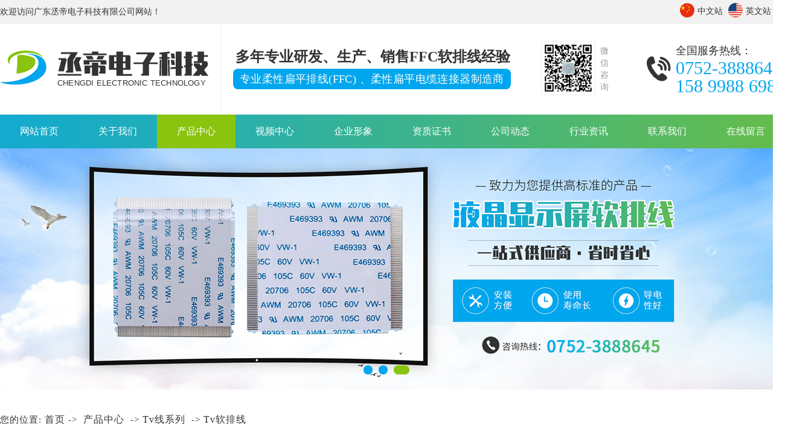

--- FILE ---
content_type: text/html
request_url: http://www.cd-ffc.com/products_content-4108345.html
body_size: 6075
content:
<!DOCTYPE html PUBLIC "-//W3C//DTD XHTML 1.0 Transitional//EN" "http://www.w3.org/TR/xhtml1/DTD/xhtml1-transitional.dtd">
<html xmlns="http://www.w3.org/1999/xhtml">
<head>
<meta http-equiv="Content-Type" content="text/html; charset=utf-8" />
<title>Tv软排线_[丞帝电子]FFC软排线一站式供应商-广东丞帝电子科技有限公司</title>
<meta name="keywords" content="Tv软排线,东莞Tv软排线" />
<meta name="description" content="东莞市丞帝电子科技有限公司专业从事Tv软排线,生产Tv软排线,想要了解Tv软排线的厂家可以找东莞市丞帝电子科技有限公司" />
<!--mobanhtml/mindexcn!@#"-->
<!--"css"-->

                
                <link href="cssjs/newsrelated.css" rel="stylesheet" type="text/css" />
                <link charset="utf-8" href="cssjs/indexcss.css" rel="stylesheet" type="text/css"  />
                <script language="JavaScript" type="text/javascript" src="cssjs/indexjs.js"></script>
                <link href="cssjs/headcss.css" rel="stylesheet" type="text/css" />
                
                    <script>
                        var uaTest = /Android|webOS|Windows Phone|iPhone|ucweb|ucbrowser|iPod|BlackBerry/i.test(navigator.userAgent.toLowerCase());
                        var touchTest = 'ontouchend' in document;
                        if(uaTest && touchTest){
                            window.location.href='http://m.cd-ffc.com';
                        }

                    </script>
                    
                <!--商铺装修管理-->
            

</head>

<body onload="themax();init();">
<!--mobanhtml/mhead!@#"-->
<meta name="viewport" content="width=1300, initial-scale=0.1"/>

<link href="cssjs/allbag.css" rel="stylesheet" type="text/css">

<!--head-->
<div class="top_b">
    <div class="bz">
        <div class="top1">欢迎访问<a href="/">广东丞帝电子科技有限公司</a>网站！</div>
        <div class="top2"><a href="/"><img src="//memberpic.114my.com.cn/chengdi8899/uploadfile/image/20200526/20200526090910_983374614.png" alt="中文站"><span>中文站</span></a>　<a href="http://en.cd-ffc.com/" target="_blank"><img src="//memberpic.114my.com.cn/chengdi8899/uploadfile/image/20200526/20200526090910_1915311655.png" alt="英文站"><span>英文站</span></a>
    </div>
</div>
</div>
    
<div class="bz">
    <div class="logo fl"><img src="//memberpic.114my.com.cn/chengdi8899/uploadfile/image/20200526/20200526091615_409670716.jpg" alt="丞帝电子"></div>
    <div class="name fl"><img src="//memberpic.114my.com.cn/chengdi8899/uploadfile/image/20200526/20200526091615_684350747.png" alt="丞帝电子科技"><br>chengdi Electronic Technology</div>
    <div class="xt fl"></div>
    <div class="ad fl"><b>多年专业研发、生产、销售FFC软排线经验</b><br><span>专业柔性扁平排线(FFC) 、柔性扁平电缆连接器制造商</span></div>
    <div class="er fl"><img src="//memberpic.114my.com.cn/chengdi8899/uploadfile/image/20200526/20200526093556_625945910.jpg" width="78" height="78" alt="微信咨询"></div>
    <div class="er_w fl">微<br>信<br>咨<br>询</div>
    <div class="contact fr">全国服务热线：<br><span>0752-3888645<br>158 9988 6989</span></div>
</div>
    

<!--nav-->
<div class="navbor">
	<div class="nav">
		<ul class="Navbox" id="nav">
			<li class="navli cur"><a href="/">网站首页</a></li>
            <li class="navli"><a href="company.html">关于我们</a></li>
            <li class="navli"><a href="products.html">产品中心</a></li>
            <li class="navli"><a href="dgweb-180416.html">视频中心</a></li>
            <li class="navli"><a href="dgweb-167113.html">企业形象</a></li>
            <li class="navli"><a href="dgweb-167114.html">资质证书</a></li>
            <li class="navli"><a href="news-1747-0.html">公司动态</a></li>
            <li class="navli"><a href="news-1748-0.html">行业资讯</a></li>
            <li class="navli"><a href="dgweb-167115.html">联系我们</a></li>
            <li class="navli"><a href="feedback.html">在线留言</a></li>
		</ul>
	</div>
</div>

<!--banner-->
<script type="text/javascript" src="cssnew/jquery-1.7.2.min.js"></script>
<script type="text/javascript" src="cssnew/jquery.SuperSlide.2.1.1.js"></script>
<script type="text/javascript" src="cssnew/isotope.pkgd.min.js"></script>
<script type="text/javascript" src="cssnew/imagesloaded.pkgd.min.js"></script>

<div class="banner">
	<div class="banner-box">
		<div class="bd">
	        <ul>          	    
	            <li style="background-image: url(//memberpic.114my.com.cn/chengdi8899/uploadfile/image/20200528/20200528144722_1517911758.jpg);">
	            </li>
	            <li style="background-image: url(//memberpic.114my.com.cn/chengdi8899/uploadfile/image/20200528/20200528144712_1656901687.jpg);">
	            </li>
	            <li style="background-image: url(//memberpic.114my.com.cn/chengdi8899/uploadfile/image/20230221/20230221172925_1127103307.jpg);">
	            </li> 	         
	        </ul>
	    </div>
	    <div class="banner-btn">
	        <a class="prev" href="javascript:void(0);"></a>
	        <a class="next" href="javascript:void(0);"></a>
	        <div class="hd"><ul><li class="on"></li><li class=""></li><li class=""></li></ul></div>
	    </div>
	</div>
	<script type="text/javascript">
			$(".banner-box").slide({
				titCell:".hd ul",
				mainCell:".bd ul",
				effect:"fold",
				interTime:6500,
				delayTime:500,
				autoPlay:true,
				autoPage:true, 
				trigger:"mouseover" 
			});
	</script>
</div>
<!--mobanhtml/#webdh#/pr-webdh##!"-->
<style>
.protempul .protempitem{    width: 31.4% !important;}
.protemptitl:before{background:#00a6ee !important;}
</style>
<!--mobanhtml/center!@#"-->

<div id="bodycon">
	<div id="left">
		<!--"../#innewclu!#/#left#/pr-left##!"-->
		<div class="pord_z fl">
            <div class="nypord_fl"><b>丞帝产品分类</b><br>多年专注于FFC软排线</div>
            <div class="nyfenl_bj"><table width=96% border=0 cellpadding=0 cellspacing=0><tr>
<td height="44">
<a href=products-338035-0-0.html style='color:#0;;font-weight:1'
title="Tv线系列">Tv线系列
</a>
</td>
</tr><tr>
<td height="44">
<a href=products-338039-0-0.html style='color:#0;;font-weight:1'
title="打印机线系列">打印机线系列
</a>
</td>
</tr><tr>
<td height="44">
<a href=products-338037-0-0.html style='color:#0;;font-weight:1'
title="车载导航线系列">车载导航线系列
</a>
</td>
</tr><tr>
<td height="44">
<a href=products-338043-0-0.html style='color:#0;;font-weight:1'
title="显示屛线系列">显示屛线系列
</a>
</td>
</tr><tr>
<td height="44">
<a href=products-338042-0-0.html style='color:#0;;font-weight:1'
title="喷绘机线系列">喷绘机线系列
</a>
</td>
</tr><tr>
<td height="44">
<a href=products-338036-0-0.html style='color:#0;;font-weight:1'
title="安防线系列">安防线系列
</a>
</td>
</tr><tr>
<td height="44">
<a href=products-338038-0-0.html style='color:#0;;font-weight:1'
title="打端子线系列">打端子线系列
</a>
</td>
</tr><tr>
<td height="44">
<a href=products-338040-0-0.html style='color:#0;;font-weight:1'
title="贾卡梳排线系列">贾卡梳排线系列
</a>
</td>
</tr><tr>
<td height="44">
<a href=products-338041-0-0.html style='color:#0;;font-weight:1'
title="连接器系列">连接器系列
</a>
</td>
</tr></table></div>
        </div>
	</div>
    <div id="center">
		<!--"../#innewclu!#/content!pcontent#"-->
		<style>
#igetxt{width:96%; height:auto;}
#igetxt ul{list-style:none; list-style-type:none; margin:0px; padding:0px;}
#igetxt ul li{ padding:0px; margin:0px; _padding:0px; _margin:0px;list-style:none;float:left;
line-height:20px; border:1px solid #D9D9D9; margin-left:6px;_margin-left:6px; padding:5px;cursor:pointer;
cursor:hand;margin-bottom:4px;_margin-bottom:4px;}
#igetxt ul li h3{font-size:13px; font-weight:bold; padding:0px; margin:0px;}
.txtgetshow{width:95%; padding:6px 0px; line-height:23px;}
.pcontent_title_h4{width:1040px};
</style>

<script language="javascript">
function resizeimage(objImg)
	{
	var w0=0;
	var w1=1000;
	var h0=0;
	var h1=0;
	if (objImg.width>w1)
		{
		w0=objImg.width;
		h0=objImg.height;
		h1=w1/w0*h0;
		objImg.style.width=w1;
		objImg.style.height=h1;
		}
	}
</script><strong class="strong_title"><font face='Webdings'>4</font>产品中心</strong><div id="bodycontent" class="mianbxContent" style="height:25px;width:90%;text-align:right;">
                您的位置:
                <a href="/">首页</a>&nbsp;->&nbsp;
                <a href="products.html">产品中心</a>
                &nbsp;->&nbsp;<a href="products-338035-0-0.html">Tv线系列</a>   &nbsp;->&nbsp;<a href="products_content-4108345.html">Tv软排线</a>
                </div><div id="bodycontent" class="bodycontentimg"><img src="//memberpic.114my.com.cn/chengdi8899/uploadfile/image/20200528/20200528161921_671923711.jpg"border="0" onload="resizeimage(this)" alt="Tv软排线" title="Tv软排线"></a>
</div><div id="bodycontent" class="bodycontenback"><a href="//memberpic.114my.com.cn/chengdi8899/uploadfile/image/20200528/20200528161921_671923711.jpg" target="_blank">[查看原图片]</a>&nbsp;&nbsp;<a href="javascript:history.go(-1);">[返回]</a></div><div id="bodycontent" class="psupdown">
		<a href="products_content-5033712.html#center" class="pshangxia">[上一个:TV线系列]</a>&nbsp;
		<a href="products_content-4108348.html#center" class="pshangxia">[下一个:Tv软排线]</a>
        </div><div class="pcontent_title_h4" style="margin: 0 auto;line-height:180%;"><h4 style="color:;margin:2pt 0pt 2pt 0pt;">
            <strong>Tv软排线</strong></h4>
            </div><div class="product_content" style="width:1020px;margin: 0 auto;line-height:180%;"></div><div class="con_gongyong"><div class="details_box">
<div class="details">
	<h3>导体型号 selecion Guide For Comee</h3>
	<div class="details_photo"><img src="//memberpic.114my.com.cn/chengdi8899/uploadfile/image/20200622/20200622085715_2021369936.jpg" alt=""></div>
</div>
<div class="details">
	<h3>外形尺寸 Mechanical Dimensin</h3>
	<div class="details_photo"><img src="//memberpic.114my.com.cn/chengdi8899/uploadfile/image/20200622/20200622090034_1920776310.jpg" alt=""></div>
</div>
<div class="details">
	<h3>型号说明 Model Explaination</h3>
	<div class="details_photo"><img src="//memberpic.114my.com.cn/chengdi8899/uploadfile/image/20200622/20200622090205_336542395.jpg" alt=""></div>
</div>
<div class="details">
	<h3>性能说明 Performance Explaination</h3>
	<div class="details_photo"><img src="//memberpic.114my.com.cn/chengdi8899/uploadfile/image/20200622/20200622090545_1017785340.jpg" alt=""></div>
</div>
<div class="details">
	<h3>类型说明 Type Explaination</h3>
	<div class="details_photo"><img src="//memberpic.114my.com.cn/chengdi8899/uploadfile/image/20200622/20200622090545_101794729.jpg" alt=""></div>
</div>
<div class="details">
	<h3>特色 Features</h3>
	<span></span>
	<div class="details_photo"><img src="//memberpic.114my.com.cn/chengdi8899/uploadfile/image/20200622/20200622091225_755859902.jpg" alt=""></div>
</div>
<div class="details">
	<h3>适用范围 Product Usage</h3>
	<span></span>
	<p>　　LCD显示器、音响、数码相机、摄像机、汽车音响、TV、点读机、收款机、电话、复印机、打印
喷绘机、仪器仪表、视听设备及航空天产品等</p>

</div>
<div class="details">
	<h3>工艺处理 EMI Processing</h3>
	<span></span>
	<p>　　包覆:铜箔、铝箔、银箔、导电布、镀银浆、割地线、铜网、银网、加磁环等。
</p>
</div>
<div class="details">
	<h3>特殊加工 Special Processi</h3>
	<span></span>
	<p>　　分线---可按客户要求任意分线，可一端对多端；<br>

　　折线---可按客户要求折成任意形态；<br>

　　LVDS线---自动化生产LVDS线材，精度高，产能大。</p>

</div>
	</div></div><!--end 详情-->
		</div>
    <div id="right">
		<!--"../#innewclu!#/#right#/pr-right##!"-->
		<script>
$(function(){
	var navLi = $('.nav>ul>li');
	var mianBxConA = $('.mianbxContent a:gt(0)');
	mianBxConA.each(function(){
		var mianLink = $(this).text();
		var mianHref = $(this).attr('href');
		navLi.each(function(){
			if($(this).text().indexOf(mianLink) != -1){
				if($(this).html().indexOf(mianHref) != -1){
					$(this).addClass('cur').siblings().removeClass('cur');
				}
			}else if($(this).html().indexOf(mianHref) != -1){
				$(this).addClass('cur').siblings().removeClass('cur');
			}
		})
	})
 var nav = $('.nav');
    var navIndex = 0;
    navLi.each(function(){
        if($(this).hasClass('cur')){
            navIndex = $(this).index();
console.log(navIndex )
        }
    })
    
    navLi.on({
        mouseenter:function(){
console.log(navIndex )
            $(this).addClass('cur').siblings().removeClass('cur');
        },mouseleave:function(){
            navLi.eq(navIndex).addClass('cur').siblings().removeClass('cur');
        }
    })

})
</script>
	</div>
	<div class="clear"></div>
</div>
<!--mobanhtml/copy!@#"-->
<div id="copy"></div>

<div class="kg2"></div>

<!--copy-->
<div class="copy">
    <div class="bz">
        
        <div class="copy_bz fl">
        
        <div class="copy_z fl">
            <div class="copy_logo fl"><img src="//memberpic.114my.com.cn/chengdi8899/uploadfile/image/20200526/20200526195341_1317959084.png" alt="丞帝电子科技"></div>
            <div class="copy_w fl"><b>丞帝电子科技</b><br><span>多年专业生产ffc软排线的厂家</span></div>
            <div class="copy_wz">广东丞帝电子科技有限公司 东莞丞帝电子科技有限公司 版权所有  <a title="后台管理" href="guanli.htm" target="_blank">后台管理</a><br>访问量：<script language="javascript" src="http://login.114my.cn/app/webfwl.php?member=chengdi8899"></script>　<a href="https://tongji.baidu.com/web/welcome/ico?s=881ad88eb89eb6b6d153ca745e7cc44a" target="_blank">百度统计</a>　<a href="sitemap.xml" target="_blank">GMAP</a> <a href="sitemap.htm">BMAP</a><br><a href="http://beian.miit.gov.cn/" target="_blank">粤ICP备20063400号</a><br><br>关键词：FFC排线厂家_FFC柔性扁平电缆_FFC柔性软排线</div>
        </div>
        <div class="copy_zb fl"><b>网站导航</b><br><a href="/">网站首页</a>　　<a href="company.html">关于我们</a><br><a href="products.html">产品中心</a>　　<a href="dgweb-167113.html">企业形象</a><br><a href="dgweb-167114.html">资质证书</a>　　<a href="news-1747-0.html">公司动态</a><br><a href="news-1748-0.html">行业资讯</a>　　<a href="news-1749-0.html">常见问题</a><br><a href="feedback.html">在线留言</a>　　<a href="dgweb-167115.html">联系我们</a></div>
        <div class="copy_lx fl"><b>联系我们</b><br>地址：惠州市仲恺高新区仲恺六路星河产业园3栋7楼<br>地址：东莞市凤岗镇金凤凰大道凤芝美工业园J栋2楼<br>
电   话：0752-3888645<br>
传　真：0752-3888646<br>
邮　箱：jmhele@126.com<br>
网　址：www.cd-ffc.com</div>

        <div class="links">
                <div class="link_z fl">友情链接：</div>
        <div class="link_y fl"><style type='text/css'>
                    .linkTagcs
                    { 
                    width:990px;
                 height:auto;}
                    .linkTagcs ul
                    {margin:0px;padding:0px;list-style-type:none;}
                    .linkTagcs li
                    {list-style:none;margin:0px;  padding-right:20px;line-height:60px;float:left;}
                    .linkTagcs li a
                    {color:#999;word-break:break-all;}
                    .linkTagcs li img
                    {border:0px;}
                    </style>
                    <div class='linkTagcs'>
                    <ul></ul></div></div>
         </div>           
     </div>        
        <div class="copy_yb fr">
            <div class="copy_er"><img src="//memberpic.114my.com.cn/chengdi8899/uploadfile/image/20200723/20200723142206_1598788359.png" width="130" height="130" alt="手机站"><br>【手机站】</div>
            <div class="copy_er"><img src="//memberpic.114my.com.cn/chengdi8899/uploadfile/image/20200526/20200526200546_219247851.jpg" width="130" height="130" alt="微信咨询"><br>【微信咨询】</div>
        </div>
</div>
    </div> 
    
    
<!--鼠标经过脚本-->
<script type="text/javascript" src="cssnew/jingguo.js" ></script>
<!--导航鼠标经过脚本-->
<script type="text/javascript" src="cssnew/navline.js" ></script>

<!--统计-->
<script>
var _hmt = _hmt || [];
(function() {
  var hm = document.createElement("script");
  hm.src = "https://hm.baidu.com/hm.js?881ad88eb89eb6b6d153ca745e7cc44a";
  var s = document.getElementsByTagName("script")[0]; 
  s.parentNode.insertBefore(hm, s);
})();
</script>


<!--分页-->
<script src="http://114my.cn.114.114my.net/fyh/lz/page.js"></script>



<script src="http://114my.cn.114.114my.net/yrp/scrollReveal.js" ></script>
<script>
if (!(/msie [6|7|8|9]/i.test(navigator.userAgent))){
        (function(){
        window.scrollReveal = new scrollReveal({reset: true});
    })();
};
</script>
                
            
</body>
</html>


--- FILE ---
content_type: text/css
request_url: http://www.cd-ffc.com/cssjs/indexcss.css
body_size: 1035
content:

 <!--
                body {
            	background-color: ;
            





            background-position:top center;margin-left:0px;
            COLOR:;
            margin-top: 0px;margin-right: 0px;margin-bottom:0px;
            font-size: 14px;
            }
            A:link {
            FONT-SIZE: 14px;
            COLOR: ;
            TEXT-DECORATION: none}
            A:visited {
            FONT-SIZE: 14px;
            COLOR: ;
            TEXT-DECORATION: none}
            A:hover {
            FONT-SIZE: 14px;
            COLOR: ;
            TEXT-DECORATION: none}
            


/*������ʽ��ʼ*/

            #webdh {
            text-align:center;
            vertical-align:middle;
            width: 1300px;
            height:px;
            margin: 0 auto;
            font-size: 14px;
            font-weight: normal;
            COLOR: ;
            
            	background-color: ;
            
            overflow:hidden;
            }
            #webdh A:link {FONT-SIZE: 14px;COLOR: ; TEXT-DECORATION: none}
            #webdh A:visited {FONT-SIZE: 14px;COLOR: ; TEXT-DECORATION: none}
            #webdh A:hover {FONT-SIZE: 14px;COLOR: ; TEXT-DECORATION: none}
            #copy {text-align:center;width:1300px;margin: 0 auto; line-height:150%;}
            .clear {clear:both; height:0; overflow:hidden; display:block;}
            .clearfix:after {clear:both; height:0; overflow:hidden; display:block; visibility:hidden; content:"."; }
            -->
            

/*�м����ݿ�ʼ*/

#bodycon {width:1300px;margin: 0 auto;}
#bodycon #left {float: left;width: 260px;

            	background-color: ;
            
}
#bodycon #center {float:left;width: 1040px;

            	background-color: ;
            
}
#bodycon #right {float:left;width: px;

            	background-color: ;
            
}
            
/*�м����ݽ���*/


/*��ϸ���ݿ�ʼ*/

            #bodycontent {width:1040px;
            margin: 0 auto;
            line-height:180%;text-align:center;}
            #bodycontent.bodycontent2020 {
                text-align:left;
            }
            
/*��ϸ���ݽ���*/

                /*�����б�Ĭ����ʽ��ʼ*/
.shopmrsc:hover {
                                background-color: #f9f9f9;
}
.shopmrsc {
                                border-bottom: #efefef solid 1px;
    overflow: hidden;
    padding: 15px 5px;
}
.shopmrsc a {
                                float: left;
                                display: block;
                                height: 135px;
                                text-decoration: none;
                                position: relative;
}
.shopmrsc a:hover {
                                color: red;
                                text-decoration: none;
                            }
.xwlb_img {
	float:left;
    margin-right: 15px;
    width: 205px;
	height: 135px;
	background-color:#DBD9DA;
}
.xwlb_img img {
    max-width: 205px;
    max-height: 135px;
    display: table-cell;
}
.shopmrsc p {
    font-size: 16px;
    font-weight: bold;
    overflow: hidden;
    text-align: left;
    margin: 0 auto;
    border-bottom: none;
}
.shopmrsc p.xwlbbt {
    font-size: 16px;
    font-family: "Microsoft YaHei";
    font-weight: normal;
}
.shopmrsc p.xwlbnr {
    font-size: 14px;
    font-weight: normal;
    #height: 50px;
    line-height: 24px;
    margin-top: 7px;
    color: #999;
}
.shopmrsc p.xwlbsj {
    font-size: 14px;
    font-weight: normal;
    color: #787878;
    position: absolute;
    line-height: 20px;
    bottom: 0;
}
/*�����б�Ĭ����ʽ����*/

--- FILE ---
content_type: text/css
request_url: http://www.cd-ffc.com/cssjs/headcss.css
body_size: 799
content:

.banner-box,.banner-box .bd li{height:400px !important;}
.banner-btn{top:30px !important; height:400px !important;}
.banner-btn a{top:125px !important;}
.banner-box .hd{top:330px !important;}
#bodycon{margin-top: 25px;}


/*mianbxContent*/
.breadcrumbs{    margin-top: 30px;}
.mianbxContent { margin-bottom: 20px !important; height: 50px !important; line-height: 40px !important; font-size: 15px !important; text-align:left !important;  width: 100% !important; transition:0.1s all; border-bottom: 1px dashed #eee; letter-spacing: 1px; position: relative; }
.mianbxContent a{ font-size:16px !important; }
.strong_title { display: none; }
.centerHeadImage { border: 0; display: none; }
.mianbxContent a:hover{ color:#00a6ee;}
.mianbxContent::after,.mianbxContent:after { content: ''; position: absolute; display: block; height: 40px; width: 200px; top: 0; right: 0; }


/*分页*/
.pages_info{padding:0 !important;}
.pages_box {font-size:0;margin-top:25px;}
.pages_box>a{vertical-align: top;display: inline-block;padding: 0 10px;height: 26px;line-height: 26px;border: 1px solid #e5e5e5;text-align: center;margin: 0 2px;background: #fff;font-size: 14px;cursor: pointer;}
.pages_box .page_curr{border-color:#00a6ee;background:#00a6ee;color:#fff;}
.pages_box .page_curr:hover{color:#fff;}
.pages_box>a:hover{color:#b30101;}
.page_jump,.page_total{font-size:14px;font-weight: normal;margin: 0 5px;line-height: 26px;display:inline-block;vertical-align:middle;}
.page_jump select{height: 26px;border: 1px solid #e5e5e5;}



/*详情*/
	.details_box {width: 100%;}
	.details {width: 800px;margin: 0 auto;margin-top: 35px;}
	.details h3 {color: #ef7009;font-size: 25px;padding-bottom: 13px;margin-top: 5px;}
	.details p {font-size: 16px;line-height: 30px;padding-bottom: 12px;}
	.details span {border-bottom: 2px dashed #007acf;display: block;width: 800px;}
	.details_photo {width: 800px;margin-top: 5px;}


--- FILE ---
content_type: text/css
request_url: http://www.cd-ffc.com/cssjs/allbag.css
body_size: 5277
content:
body{margin: 0px auto; padding: 0px; font-size: 14px; line-height:28px; color: #333; font-family:Microsoft YaHei; box-sizing: border-box;}
*{box-sizing: border-box; }
div{margin: 0px; padding: 0px;}
span, p, h3{margin: 0px; padding: 0px;}
img{margin: 0px; padding: 0px;}
dl,dt,dd,ol,ul,li, h2 {margin: 0px; padding: 0px; list-style: none;}
img{border-right-width: 0px; border-top-width: 0px; border-bottom-width: 0px; border-left-width: 0px;}
form,input,select{margin: 0px; padding: 0px;}
ul{list-style-type: none;}
a{text-decoration: none; color:#333; font-size: 14px;}
a:hover{color:#00a6ee; text-decoration:blink; font-size: 14px;}
.cp img{border:solid #ddd 2px;}
.cp a:hover img{border:solid #0abd56 2px;}
.fr{ float:right;}
.fl{ float:left;}
.kg{width:1300px; height:20px;}
.kg1{width:1300px; height:30px; margin:0 auto;  overflow:hidden;}
.kg2{width:1300px; height:40px; margin:0 auto;  overflow:hidden;}
.kg3{width:1300px; height:60px; margin:0 auto;  overflow:hidden;}
.kg70{width:1300px; height:70px; margin:0 auto;  overflow:hidden;}
.bz{ width:1300px; margin: 0 auto;overflow: hidden;}
.bz1{ width:1300px; margin: 0 auto;}
.clear{height:0; overflow:hidden; clear:both;}
/*head*/
.top_b{ width: 100%; height:40px; line-height: 40px; background: #f2f2f2;}
.top1{ float:left;}
.top2{ float:right; padding-top:5px;}
.top2 a{    width: 80px;
    display: block;
    float: left;}
.top2 span{position: absolute;
    top: -1px;
    padding-left: 5px;}
.logo{ margin-top: 43px;}
.name{ font-family: Arial; font-size: 13px; letter-spacing:0.2px; line-height: 24px; text-transform: uppercase; margin-top: 45px; margin-left:15px;}
.xt{ width: 1px; height:150px; background: #eeeeee; margin-left: 20px; margin-right: 20px;}
.ad{ margin-top:34px;}
.ad b{ font-size: 24px; padding-left:4px;    line-height: 40px;}
.ad span{ display: block; width: 460px; height: 34px; line-height: 34px; background: #00a6ee; border-radius:8px; text-align: center;  font-size: 18px; color: #fff; letter-spacing: 0.4px;}
.er{ width: 90px; height: 90px; border: 1px solid #eee; padding: 5px; background: #fff; margin-left: 50px; margin-top: 28px;}
.er_w{ color: #999; font-size: 14px; line-height: 20px; margin-left:8px; margin-top: 35px;}
.contact{ font-size: 18px; padding-left: 48px; line-height: 28px; margin-top:30px; background: url(https://memberpic.114my.com.cn/chengdi8899/uploadfile/image/20200526/20200526093950_1708743482.png)left no-repeat;}    
.contact span{ font-family: Impact; font-size: 30px; color: #00a6ee; line-height: 30px;}
    
/*nav*/
.navbor{width: 100%; height:56px; line-height:26px;background:url(https://memberpic.114my.com.cn/chengdi8899/uploadfile/image/20200526/20200526094514_2141711383.jpg) center no-repeat; overflow: hidden; }
.nav {position:relative; width: 1300px; margin: 0 auto; }
.nav ul{text-align:center;font-size:0;}
.nav li{display:inline-block;line-height:26px;width:130px;position:relative; z-index: 99; float: left; padding-top: 15px;}
.nav li a{font-size:16px;color:#fff; display: block; }
.nav .navline{width:130px !important;position:absolute;height:56px;background:#8ac40f;bottom:0;z-index:0;margin-left:0px;}
.navli.cur>a,.navli:hover>a{color: #fff; }  
   
.nav ul li.cur{width: 130px !important;height:56px; }
.cur{cursor:pointer}
.line{height:56px;background:#8ac40f;position:absolute;top:0;left:0;z-index:1;}   
   /*banner*/
.banner-box{ min-width:1200px; height:670px; position:relative; margin:0 auto; }
.banner-box .bd{ width:100% !important; }
.banner-box .bd li{ width:100% !important; height:670px; background-position: center; background-repeat: no-repeat; }
.banner-box .bd li a{ display:block; background-size:auto; }
.banner-btn{ width: 100%; position: absolute; top:280px; left: 0; margin-left: 0; height:368px; overflow: hidden; }
.banner-btn a{ display:block; width:49px; height:104px; position:absolute; top:0; filter:alpha(opacity=0); -moz-opacity:0; -khtml-opacity:0; opacity:0; transition:0.3s all ease-in-out}
.banner-btn a.prev{ left:-50px; background:url(https://memberpic.114my.com.cn/chengdi8899/uploadfile/image/20200526/20200526095731_892421472.png) no-repeat 0 0; } 
.banner-btn a.next{ right:-50px; background:url(https://memberpic.114my.com.cn/chengdi8899/uploadfile/image/20200526/20200526095731_892421472.png) no-repeat -49px 0; }
.banner-box .hd { position:absolute; bottom:0px; width: 100%; display: block; }
.banner-box .hd ul{ text-align: center}
.banner-box .hd ul li{ width:15px; height:15px; border-radius :20px; text-indent:-9999px; background:#00a6ee; cursor:pointer; display:inline-block; margin:0 5px; transition:0.3s all ease-in-out}
.banner-box .hd ul li.on{ background:#8ac40f; width: 26px; }
.banner-box:hover .banner-btn a.prev{ left:20px; filter:alpha(opacity=40); -moz-opacity:.4; -khtml-opacity:.4; opacity:.4; }
.banner-box:hover .banner-btn a.next{ right: 20px; filter:alpha(opacity=40); -moz-opacity:.4; -khtml-opacity:.4; opacity:.4; }
.banner-box .banner-btn a.prev:hover,.banner-box:hover .banner-btn a.next:hover{ filter:alpha(opacity=80); -moz-opacity:.8; -khtml-opacity:.8; opacity:.8; }       
 /* search */
.search{ width: 100%; height:72px; background: #fff; overflow:hidden;}
#search_nr{width:1300px; margin:0 auto; height:72px; border-radius: 8px; }
#search-i{float:left; width:30px; height:33px; overflow:hidden; margin-top:15px; background:#00a6ee; border-radius: 0px 25px 25px 0px; box-sizing: border-box; padding-top: 4px;}
#search-bg{float:left; width:189px; height:33px; background:#00a6ee; overflow:hidden; padding-left:14px; line-height: 33px; margin-top:15px; box-sizing: border-box; border-radius: 25px 0px 0px 25px;}
.search-text{width:980px;  float:left; font-size:14px; line-height:72px; height:72px; }
.search-text a{ font-size:14px; color: #666666;}
.search-text a:hover{ font-size:14px; color: #00a6ee;}
.search-text span{ float:left; font-weight:bold; color:#333;}
#infoname{ border:none;background:none; outline:none;} 
    
/*adv*/ 
.adv{ width: 100%; padding-top: 70px; padding-bottom: 70px; background: #f5f5f5;margin-top: 70px;}
.adv_d{ font-size: 24px; color: #666; text-align: center; letter-spacing: 2.5px; line-height:38px; font-weight:lighter}

.adv_dt{ width: 37px; height: 27px; margin:10px auto;}
#top_logoa{  
   animation: myfirst 2s infinite;
   display: inline-block;    
}  

@keyframes myfirst {  
   0% {  
       transform: translate(0px, 0px);  
   }  
   50% {  
       transform: translate(0px, -10px);  
   }  
   100% {  
       transform: translate(0px, 0px);  
   }  
}  

.adv_b{}    
.adv_b li{ width: 310px; margin-right: 20px; float: left; background: #fff; transition: all 0.5s linear;transition:All 0.4s ease-in-out;    -webkit-transition:All 0.4s ease-in-out;    -moz-transition:All 0.4s ease-in-out;    -o-transition:All 0.4s ease-in-out; margin-top: 20px;}
.adv_b li:hover{ transition: all 0.5s linear; transform:translate(0,-10px);    -webkit-transform:translate(0,-10px);    -moz-transform:translate(0,-10px);    -o-transform:translate(0,-10px);    -ms-transform:translate(0,-10px);}
.adv_wz{ padding: 25px; text-align: center; line-height: 30px; color: #666666; font-size: 16px;}
.adv_wz b{ font-size: 20px; line-height: 60px; color: #333;}
.adv_lx{ text-align: center; padding-bottom: 30px; line-height: 32px; }
.adv_lx a{color: #00a6ee;}
    
/*porduct*/     
.porduct{ width: 100%; height:1230px; padding-top:136px; margin-bottom: 20px; background: url(https://memberpic.114my.com.cn/chengdi8899/uploadfile/image/20200526/20200526110040_1073058939.jpg) center no-repeat; box-sizing: border-box;}  
.pord_d{ font-size: 18px; color: #666; text-align: center;  line-height:52px; font-weight:lighter; color: #fff;}
.pord_z{ width: 240px;margin-right: 20px;}

.pord_fl{ height: 128px; text-align: center; font-size: 16px; letter-spacing:1.2px; padding-top: 35px; background: url(https://memberpic.114my.com.cn/chengdi8899/uploadfile/image/20200526/20200526111319_280033471.jpg) center no-repeat;}
.pord_fl b{ font-size: 28px; color: #00a6ee; letter-spacing: normal;}

.fenl_bj{ height: 542px; background: #fff; border-radius: 0px 0px 8px 8px; padding-top: 10px;}
.fenl_bj table tr{    margin-bottom:12px; display: block; margin-left: 18px;}
.fenl_bj table tr td{    width: 204px; background: #f5f5f5; border-radius: 8px; padding-left: 20px; transition: all 0.3s linear;}
.fenl_bj table tr td a{ font-size: 16px;}
.fenl_bj table tr td:hover{ background:#9fce3d; transition: all 0.3s linear;}

.fenl_bj table tr td:hover a{ color: #fff;}

.pord_y{ width: 1040px; background: #fff; border-radius: 8px;padding: 35px 25px 35px 25px;box-sizing: border-box;}
.pord_y tr+tr{margin-top: 8px; display: block;}
.pord_y td{width:320px;padding-left: 0 !important;border: 1px solid #ddd;display: inline-block;position: relative;overflow: hidden; margin-left: 8px; margin-bottom: 10px;}
.pord_y td:hover>a:after{content:'';position: absolute;top: 0%;transition: 0.3s all ease-in-out;}
.pord_y td>a:after{content: '';position: absolute;width: 100%;  height:240px;right: 0;left: 0;top: -100%; background: rgba(0,0,0,0.5) url(https://memberpic.114my.com.cn/shunjing123/uploadfile/image/20190831/20190831174706_1035735705.png) no-repeat center; transition: 0.3s all ease-in-out;}
.pord_y td br{display:none;}
.pord_y td span{width: 100%;display: block; height: 30px; line-height: 30px !important;background: #00a6ee; margin-left: -1px; margin-bottom: -1px; position: absolute;left: 0; right: 0;  margin: auto; bottom: -30px; transition: 0.7s all ease-in-out;}
.pord_y td span a{color:#fff;}
.pord_y td:hover span{position: absolute;left: 0; right: 0;  margin: auto; bottom: 0px;}     
    
 /*Features*/   
.Features_d{ font-size:18px; color: #666; text-align: center; letter-spacing: 3.2px; line-height:52px; font-weight:lighter}   
.feat_y{ width:682px; margin-top:30px;}
.feat_y li{ width:682px; height:87px; background: url(https://memberpic.114my.com.cn/chengdi8899/uploadfile/image/20200526/20200526140514_1680049889.jpg) top no-repeat; margin-bottom: 40px;}
.feat_z{ width: 52px; font-family: Arial; font-size: 25px; text-align: center; padding-top: 48px; color: #fff;}
.feat_w{ width: 610px; margin-left:15px; padding-top: 20px; font-size: 16px; color: #666;}
.feat_lx{ margin-left:34px; margin-top: 20px;}
     
/*Process*/      
.Process{ width: 100%; height:514px; margin-top: 70px; padding-top: 60px; margin-bottom: 70px; background: url(https://memberpic.114my.com.cn/chengdi8899/uploadfile/image/20200526/20200526142022_1967735973.jpg) center no-repeat;}
.proc li{ width: 211px; float: left; text-align: center; margin-right: 6px; margin-top: 20px; position: relative;}
.proc li:after{ content: ""; position: absolute;  width: 28px; height:28px; left:199px; top:150; background: url(https://memberpic.114my.com.cn/chengdi8899/uploadfile/image/20200526/20200526144735_2041980768.png) left no-repeat; z-index: 9;}
.proc li:nth-child(6):after{ display: none;}
.proc_s{ width:46px; height: 46px; line-height: 46px; background: #fff; font-size: 22px; text-align: center; border-radius: 50%; margin:20px auto; }
.proc_w{ font-size: 17px; color: #fff; margin-top: 20px;}
.proc li .proc_t{ width:211px; height:157px; overflow: hidden;}
.proc li .proc_t img{transition:all 0.2s linear; -webkit-transition:all 0.2s linear; -moz-transition:all 0.2s linear; width:211px; height:157px;}
.proc li .proc_t img:hover{-webkit-transform: scale(1.12, 1.12); transform: scale(1.12, 1.12); -moz-transform: scale(1.12, 1.12);  overflow:hidden;}
    
 /*application*/   
#tablit {width:1300px; margin:20px auto; height:auto; }
#tablit ul{  height:52px; line-height: 39px;  box-sizing: border-box; margin-bottom:40px; float: left; }
#tablit ul li{ width: 208px;float:left; height:56px; line-height:56px; margin-right: 10px;  text-align: center;  text-align: center; background: #00a6ee; position: relative;}
#tablit .showdiv a{ font-size:16px;  color: #fff;}
#tablit .on{  float:left;  height:56px; line-height:56px; color:#fff;  background: #8ac40f;  }
#tablit .on:after{ content: ""; position: absolute;     border-top: 9px solid #8ac40f;border-right: 7px solid transparent;border-bottom: 50px solid transparent; border-left: 7px solid transparent; position: absolute; top: 56px;  left:45%; }    
.dis{display:none;}
#tablit .on a{ font-size:16px; color:#fff;  }
#tablit .showdiv{ height: 39px;}
.show_list+.show_list{display:none;}
#tablit .show_list{ width: 1300px; margin: 0 auto;overflow: hidden;} 
.appl_r{ width:356px; height: 514px; background: #f5f5f5; padding: 32px 28px 0px 28px;}  
.appl_w{ font-size: 15px; color: #666; padding-top: 20px;}
.appl_w b{ color: #333; line-height: 50px; font-size: 18px;}
.appl_g{ width: 140px; height: 42px; background: #00a6ee; margin-top:30px; text-align: center; line-height: 42px; transition: all 0.3s linear;}    
.appl_g a{ font-size: 16px; color: #fff;}
.appl_g:hover{background: #9fce3d; transition: all 0.3s linear;}
    
/*certificate*/    
.certificate{ width: 100%; height:800px; padding-top: 70px; background: url(https://memberpic.114my.com.cn/chengdi8899/uploadfile/image/20200526/20200526170400_1565041136.jpg) top center no-repeat;}  
.cert{ width: 925px; margin-top: 30px;}
    
     
/*about*/    
.about{ width: 100%; height:878px; padding-top:70px; margin-bottom: 30px; background: url(https://memberpic.114my.com.cn/chengdi8899/uploadfile/image/20200526/20200526170705_39446471.jpg) center no-repeat;}
.about_b{ width: 1300px; height: 600px; background: #fff; border-radius: 8px; margin-top: 40px; padding: 50px 40px 50px 40px;}
.about_z{ width: 510px;}
.about_dh{ width: 510px; border-bottom: 1px solid #ddd; font-size: 24px; color: #85bc0e; line-height:42px; padding-bottom: 15px; margin-top: 40px; margin-bottom: 30px;}
.about_dh b{ color: #00a6ee; font-size: 28px;}
.about_w{font-size: 16px; color: #666666; line-height: 32px; margin-bottom: 40px;}
.about_g{ width: 160px; height: 52px; background: #00a6ee; line-height: 52px; text-align: center; margin-right: 13px;}
.about_g a{ color: #fff; font-size: 16px;}
.about_g1{ width: 160px; height: 52px; background: #8ac40f; line-height: 52px; text-align: center;}
.about_g1 a{ color: #fff; font-size: 16px;}
.about_g:hover {
	animation: shake 0.82s cubic-bezier(.36, .07, .19, .97) both;
	transform: translate3d(0, 0, 0);
	backface-visibility: hidden;
	perspective: 1000px;
}
@keyframes shake {
	10%, 90% {
		transform: translate3d(-1px, 0, 0);
	}
	20%, 80% {
		transform: translate3d(2px, 0, 0);
	}
	30%, 50%, 70% {
		transform: translate3d(-4px, 0, 0);
	}
	40%, 60% {
		transform: translate3d(4px, 0, 0);
	}
}       
    
    
.about_g1:hover {
	animation: shake 0.82s cubic-bezier(.36, .07, .19, .97) both;
	transform: translate3d(0, 0, 0);
	backface-visibility: hidden;
	perspective: 1000px;
}
@keyframes shake {
	10%, 90% {
		transform: translate3d(-1px, 0, 0);
	}
	20%, 80% {
		transform: translate3d(2px, 0, 0);
	}
	30%, 50%, 70% {
		transform: translate3d(-4px, 0, 0);
	}
	40%, 60% {
		transform: translate3d(4px, 0, 0);
	}
}    
    
/*news*/  
.news{width: 100%; padding-top: 60px; padding-bottom: 60px;  }
.news_b li{ width: 420px; background: #f5f5f5; padding: 20px; float: left; margin-right: 20px;}
.dt_dh{ width: 380px; height: 40px; line-height: 40px; padding-left: 40px; font-size: 24px; color: #00a6ee; background: url(https://memberpic.114my.com.cn/chengdi8899/uploadfile/image/20200526/20200526190823_597124513.png)left no-repeat; }
.dt_dh a{ float: right;}
    
.hy_dh{ width: 380px; height: 40px; line-height: 40px; padding-left: 40px; font-size: 24px; color: #00a6ee; background: url(https://memberpic.114my.com.cn/chengdi8899/uploadfile/image/20200527/20200527100729_1035371874.png)left no-repeat; }
.hy_dh a{ float: right;}
    
.cj_dh{ width: 380px; height: 40px; line-height: 40px; padding-left: 40px; font-size: 24px; color: #00a6ee; background: url(https://memberpic.114my.com.cn/chengdi8899/uploadfile/image/20200527/20200527100729_1953351799.png)left no-repeat; }
.cj_dh a{ float: right;}
    
    
.dt_tp{ margin-top:15px; margin-bottom:15px;}
.dt_w .news_div_item{width: 380px; float: left; line-height: 45px; border-bottom: 1px dashed #ddd;}    
.dt_w .news_div_item_date{float: right;}
.dt_w .news_div_item_year{float: left;}
.dt_w .news_div_item_month{ float: left;}
.dt_w .news_div_item_day{ float: left;}
.dt_w .news_div_item_content{float: left;}

/*banquan*/ 
.ban_lx{ width: 100%; height: 320px; background: #00a6ee;}
.ban_l li{ padding-top:40px; height: 300px;  border-right: 1px solid #21b8fa; float: left; padding-left: 61px; padding-right:61px;}
.lx_w{ font-size: 16px; color: #fff; line-height: 26px; margin-top: 15px;}
   .lx_er{    margin-top: 15px;} 
.lx_y_er{margin-left: 15px;
    color: #fff;
    margin-top: 20px;
    font-size: 15px;}
/*copy*/   
.copy{ width: 100%;  height: 452px; background: #333;}
.copy_z{ width:360px; padding-top: 60px;}
.copy_w{ margin-left:10px; margin-top:3px;}
.copy_w b{color:#fff; font-size: 38px; color: #fff; line-height:42px;}
.copy_w span{ font-size: 16px;  color: #fff; letter-spacing: 1.2px;}
.copy_wz{ width:360px; color: #999;overflow: hidden; line-height: 29px; padding-top:40px;     margin-bottom:60px;}
.copy_wz a{ color: #999;}
    .copy_logo{ padding-top: 10px;}
.copy_zb{ color: #fff; margin-top:70px; margin-left:70px; line-height: 30px;} 
.copy_zb b{ font-size: 20px; line-height:100px;}
.copy_zb a{ color: #999999;transition: all 0.3s linear;}
.copy_zb a:hover{ color: #Fff; transition: all 0.3s linear;}
    
.copy_lx{color: #999999;  margin-top:70px; margin-left:70px; line-height: 30px;} 
.copy_lx b{ font-size: 20px; line-height:100px;color: #fff;}
.copy_lx a{ color: #999999;transition: all 0.3s linear;}
.copy_lx a:hover{ color: #Fff; transition: all 0.3s linear;}

.copy_yb{ width: 220px; background: #00a6ee;height: 452px; padding-top: 20px; text-align: center; color: #fff; }
.copy_er{ margin-top:35px;}
.links{ width:1080px; height: 60px; line-height: 60px; border-top: 1px solid #555;   margin-top: 40px;  overflow: hidden;}
.link_z{ width: 90px; color: #fff; font-size: 16px;}


.copy_bz{ width: 1080px;}




/*内页分类*/

.nypord_fl{ height: 128px; text-align: center; font-size: 16px; letter-spacing:1.2px; padding-top: 35px; background: url(https://memberpic.114my.com.cn/chengdi8899/uploadfile/image/20200528/20200528155713_304782875.png) center no-repeat;  border-radius: 8px 8px 0px 0px;  color: #fff; }
.nypord_fl b{ font-size: 28px; color: #fff; letter-spacing: normal;}

.nyfenl_bj{ height: 542px; background: #00a6ee; border-radius: 0px 0px 8px 8px; padding-top: 10px;}
.nyfenl_bj table tr{    margin-bottom:12px; display: block; margin-left: 18px;}
.nyfenl_bj table tr td{    width: 204px; background: #fff; border-radius: 8px; padding-left: 20px; transition: all 0.3s linear;}
.nyfenl_bj table tr td a{ font-size: 16px;}
.nyfenl_bj table tr td:hover{ background:#9fce3d; transition: all 0.3s linear;}

.nyfenl_bj table tr td:hover a{ color: #fff;}

.product_content{line-height:0 !important;}

--- FILE ---
content_type: application/x-javascript
request_url: http://www.cd-ffc.com/cssnew/navline.js
body_size: 617
content:
$(function(){
	var nav = $('.nav');
	var navLi = $('.nav li');
	var navLiCur = $('.nav li.cur');
	var navLiAl,navLil,navLiAw;
	nav.append('<div class="line"></div>');
	var line = $('.line');
	navLeft()
	line.css({'width':navLiAw,'left':navLil+navLiAl})
	navLi.mouseenter(function(){
		navLil = $(this).position('.nav').left;
		navLiAl = $(this).find('a').position('.nav').left;
		navLiAw = $(this).find('a').width();
		line.stop().animate({'width':navLiAw,'left':navLil+navLiAl},500)
	}).mouseleave(function(){
		navLeft()
		line.stop().animate({'width':navLiAw,'left':navLil+navLiAl},500)
	})
	function navLeft(){
		navLil = navLiCur.position('.nav').left;
		navLiAl = navLiCur.find('a').position('.nav').left;
		navLiAw = navLiCur.find('a').width();
	}

    var bpdycon = $('#bodycon');
    bpdycon.prepend('<div class="breadcrumbs"></div>');
    var breadcrumbs = $('.breadcrumbs'),proAllClass = $('.pro_all_class'),proAllClassA = $('.pro_all_class a'),mianConA = $('.mianbxContent a:gt(0)');
    breadcrumbs.append($('.strong_title'),$('.mianbxContent'));
    breadcrumbs.children().wrapAll("<div class='page'></div>");
    breadcrumbs.find('.page').append(proAllClass);
    proAllClassA.eq(0).addClass('pro_on')
    mianConA.each(function () {
        var mianText = $(this).text();
        proAllClassA.each(function () {
            if($(this).text().indexOf(mianText) != -1){
                proAllClassA.eq(0).removeClass('pro_on');
                $(this).addClass('pro_on');
            }
        })
    })
    if($('div').hasClass('pro_main_box')){
        proAllClass.hide();
    }

})

--- FILE ---
content_type: application/x-javascript
request_url: http://www.cd-ffc.com/cssnew/jingguo.js
body_size: 548
content:
$(function(){
    var showdiv = $('.showdiv');
    showdiv.each(function(){
        var showIndex = $(this).parents('div').find('.showdiv li').index();
        $(this).find('li').mouseenter(function(){
            $(this).removeClass('out').addClass('on').siblings().removeClass('on').addClass('out');
            if($(this).parents('div').find('.show_list').length-1 == showIndex){
                $(this).parents('div').find('.show_list').eq($(this).index()).stop().fadeIn().siblings('div').hide();
            }
        })
    })
})
